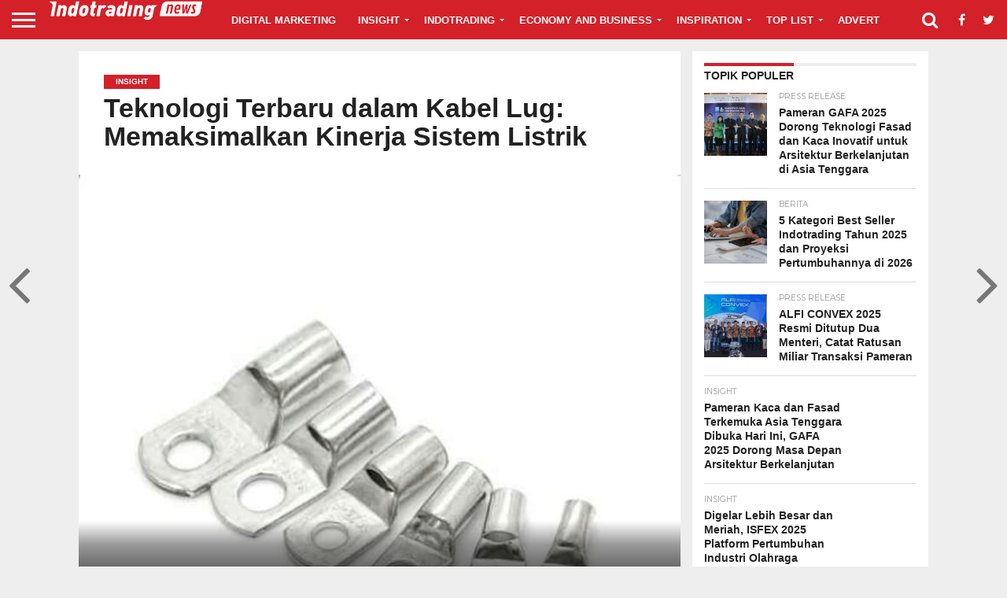

--- FILE ---
content_type: text/html; charset=UTF-8
request_url: https://news.indotrading.com/teknologi-terbaru-dalam-kabel-lug-memaksimalkan-kinerja-sistem-listrik/
body_size: 11048
content:
<!DOCTYPE html><html lang="en-US"><head><meta name="google-site-verification" content="a8La_xTTcG8BBjZwp5qIDjdZylH3eepjedZhtVNl28g" /><meta charset="UTF-8" ><meta name="viewport" id="viewport" content="width=device-width, initial-scale=1.0, maximum-scale=1.0, minimum-scale=1.0, user-scalable=no" /><link rel="shortcut icon" href="https://news.indotrading.com/content/uploads/2019/01/favicon.ico" /><link rel="alternate" type="application/rss+xml" title="RSS 2.0" href="https://news.indotrading.com/feed/" /><link rel="alternate" type="text/xml" title="RSS .92" href="https://news.indotrading.com/feed/rss/" /><link rel="alternate" type="application/atom+xml" title="Atom 0.3" href="https://news.indotrading.com/feed/atom/" /><link rel="pingback" href="https://news.indotrading.com/xmlrpc.php" /><meta property="og:image" content="https://news.indotrading.com/wp-content/uploads/2023/09/kabel-lug-700x600.jpg" /><meta name="twitter:image" content="https://news.indotrading.com/wp-content/uploads/2023/09/kabel-lug-700x600.jpg" /><meta property="og:type" content="article" /><meta property="og:description" content="Sistem listrik adalah tulang punggung modernitas kita. Dari rumah tangga hingga industri, kita bergantung pada pasokan listrik yang andal. Salah satu komponen penting yang sering diabaikan adalah kabel lug. Dalam artikel ini, kita akan menjelajahi teknologi terbaru dalam kabel lug dan bagaimana hal ini dapat memaksimalkan kinerja sistem listrik kita. Apa Itu Kabel Lug? Sebelum [&hellip;]" /><meta name="twitter:card" content="summary"><meta name="twitter:url" content="https://news.indotrading.com/teknologi-terbaru-dalam-kabel-lug-memaksimalkan-kinerja-sistem-listrik/"><meta name="twitter:title" content="Teknologi Terbaru dalam Kabel Lug: Memaksimalkan Kinerja Sistem Listrik"><meta name="twitter:description" content="Sistem listrik adalah tulang punggung modernitas kita. Dari rumah tangga hingga industri, kita bergantung pada pasokan listrik yang andal. Salah satu komponen penting yang sering diabaikan adalah kabel lug. Dalam artikel ini, kita akan menjelajahi teknologi terbaru dalam kabel lug dan bagaimana hal ini dapat memaksimalkan kinerja sistem listrik kita. Apa Itu Kabel Lug? Sebelum [&hellip;]"><meta name='robots' content='index, follow, max-image-preview:large, max-snippet:-1, max-video-preview:-1' /><link media="all" href="https://news.indotrading.com/wp-content/cache/autoptimize/css/autoptimize_2dffe814d1a018410ff2ade4dac0e53b.css" rel="stylesheet"><title>Teknologi Terbaru dalam Kabel Lug - Indotrading News</title><meta name="description" content="Artikel ini membahas perkembangan terbaru dalam teknologi kabel lug, bagaimana kabel lug memengaruhi kinerja sistem listrik, serta manfaatnya" /><link rel="canonical" href="https://news.indotrading.com/teknologi-terbaru-dalam-kabel-lug-memaksimalkan-kinerja-sistem-listrik/" /><meta property="og:locale" content="en_US" /><meta property="og:type" content="article" /><meta property="og:title" content="Teknologi Terbaru dalam Kabel Lug - Indotrading News" /><meta property="og:description" content="Artikel ini membahas perkembangan terbaru dalam teknologi kabel lug, bagaimana kabel lug memengaruhi kinerja sistem listrik, serta manfaatnya" /><meta property="og:url" content="https://news.indotrading.com/teknologi-terbaru-dalam-kabel-lug-memaksimalkan-kinerja-sistem-listrik/" /><meta property="og:site_name" content="Indotrading News" /><meta property="article:publisher" content="https://www.facebook.com/IndoTrading/" /><meta property="article:published_time" content="2023-09-11T07:09:12+00:00" /><meta property="article:modified_time" content="2024-06-28T09:04:18+00:00" /><meta property="og:image" content="https://news.indotrading.com/wp-content/uploads/2023/09/kabel-lug.jpg" /><meta property="og:image:width" content="700" /><meta property="og:image:height" content="700" /><meta property="og:image:type" content="image/jpeg" /><meta name="author" content="admin" /><meta name="twitter:card" content="summary_large_image" /><meta name="twitter:creator" content="@indo_trading" /><meta name="twitter:site" content="@indo_trading" /><meta name="twitter:label1" content="Written by" /><meta name="twitter:data1" content="admin" /><meta name="twitter:label2" content="Est. reading time" /><meta name="twitter:data2" content="4 minutes" /> <script type="application/ld+json" class="yoast-schema-graph">{
	    "@context": "https://schema.org",
	    "@graph": [
	        {
	            "@type": "WebPage",
	            "@id": "https://news.indotrading.com/teknologi-terbaru-dalam-kabel-lug-memaksimalkan-kinerja-sistem-listrik/",
	            "url": "https://news.indotrading.com/teknologi-terbaru-dalam-kabel-lug-memaksimalkan-kinerja-sistem-listrik/",
	            "name": "Teknologi Terbaru dalam Kabel Lug - Indotrading News",
	            "isPartOf": {
	                "@id": "https://news.indotrading.com/#website"
	            },
	            "primaryImageOfPage": {
	                "@id": "https://news.indotrading.com/teknologi-terbaru-dalam-kabel-lug-memaksimalkan-kinerja-sistem-listrik/#primaryimage"
	            },
	            "image": {
	                "@id": "https://news.indotrading.com/teknologi-terbaru-dalam-kabel-lug-memaksimalkan-kinerja-sistem-listrik/#primaryimage"
	            },
	            "thumbnailUrl": "https://news.indotrading.com/wp-content/uploads/2023/09/kabel-lug.jpg",
	            "datePublished": "2023-09-11T07:09:12+00:00",
	            "dateModified": "2024-06-28T09:04:18+00:00",
	            "author": {
	                "@id": "https://news.indotrading.com/#/schema/person/95d1f4b285a0e254aaabc3c3e02d0872"
	            },
	            "description": "Artikel ini membahas perkembangan terbaru dalam teknologi kabel lug, bagaimana kabel lug memengaruhi kinerja sistem listrik, serta manfaatnya",
	            "breadcrumb": {
	                "@id": "https://news.indotrading.com/teknologi-terbaru-dalam-kabel-lug-memaksimalkan-kinerja-sistem-listrik/#breadcrumb"
	            },
	            "inLanguage": "en-US",
	            "potentialAction": [
	                {
	                    "@type": "ReadAction",
	                    "target": [
	                        "https://news.indotrading.com/teknologi-terbaru-dalam-kabel-lug-memaksimalkan-kinerja-sistem-listrik/"
	                    ]
	                }
	            ]
	        },
	        {
	            "@type": "ImageObject",
	            "inLanguage": "en-US",
	            "@id": "https://news.indotrading.com/teknologi-terbaru-dalam-kabel-lug-memaksimalkan-kinerja-sistem-listrik/#primaryimage",
	            "url": "https://news.indotrading.com/wp-content/uploads/2023/09/kabel-lug.jpg",
	            "contentUrl": "https://news.indotrading.com/wp-content/uploads/2023/09/kabel-lug.jpg",
	            "width": 700,
	            "height": 700,
	            "caption": "kabel lug"
	        },
	        {
	            "@type": "BreadcrumbList",
	            "@id": "https://news.indotrading.com/teknologi-terbaru-dalam-kabel-lug-memaksimalkan-kinerja-sistem-listrik/#breadcrumb",
	            "itemListElement": [
	                {
	                    "@type": "ListItem",
	                    "position": 1,
	                    "name": "Beranda",
	                    "item": "https://news.indotrading.com/"
	                },
	                {
	                    "@type": "ListItem",
	                    "position": 2,
	                    "name": "Teknologi Terbaru dalam Kabel Lug: Memaksimalkan Kinerja Sistem Listrik"
	                }
	            ]
	        },
	        {
	            "@type": "WebSite",
	            "@id": "https://news.indotrading.com/#website",
	            "url": "https://news.indotrading.com/",
	            "name": "Indotrading News",
	            "description": "Informasi Bisnis Terbaru dan Inspirasi",
	            "potentialAction": [
	                {
	                    "@type": "SearchAction",
	                    "target": {
	                        "@type": "EntryPoint",
	                        "urlTemplate": "https://news.indotrading.com/?s={search_term_string}"
	                    },
	                    "query-input": {
	                        "@type": "PropertyValueSpecification",
	                        "valueRequired": true,
	                        "valueName": "search_term_string"
	                    }
	                }
	            ],
	            "inLanguage": "en-US"
	        },
	        {
	            "@type": "Person",
	            "@id": "https://news.indotrading.com/#/schema/person/95d1f4b285a0e254aaabc3c3e02d0872",
	            "name": "admin",
	            "image": {
	                "@type": "ImageObject",
	                "inLanguage": "en-US",
	                "@id": "https://news.indotrading.com/#/schema/person/image/",
	                "url": "https://secure.gravatar.com/avatar/3fb13e8b2e35710eb2819c11633d8ca65a72a1ab4434a0972578851b84f0f411?s=96&d=mm&r=g",
	                "contentUrl": "https://secure.gravatar.com/avatar/3fb13e8b2e35710eb2819c11633d8ca65a72a1ab4434a0972578851b84f0f411?s=96&d=mm&r=g",
	                "caption": "admin"
	            }
	        }
	    ]
	}</script> <link rel='dns-prefetch' href='//netdna.bootstrapcdn.com' /><link rel="alternate" type="application/rss+xml" title="Indotrading News &raquo; Teknologi Terbaru dalam Kabel Lug: Memaksimalkan Kinerja Sistem Listrik Comments Feed" href="https://news.indotrading.com/teknologi-terbaru-dalam-kabel-lug-memaksimalkan-kinerja-sistem-listrik/feed/" /><link rel='stylesheet' id='mvp-fontawesome-css' href='//netdna.bootstrapcdn.com/font-awesome/4.7.0/css/font-awesome.css?ver=6.8.2' type='text/css' media='all' /> <!--[if lt IE 10]><link rel='stylesheet' id='mvp-iecss-css' href='https://news.indotrading.com/wp-content/themes/idt/css/iecss.css?ver=6.8.2' type='text/css' media='all' /> <![endif]--> <script type="text/javascript" src="https://news.indotrading.com/wp-includes/js/jquery/jquery.min.js?ver=3.7.1" id="jquery-core-js"></script> <link rel="https://api.w.org/" href="https://news.indotrading.com/wp-json/" /><link rel="alternate" title="JSON" type="application/json" href="https://news.indotrading.com/wp-json/wp/v2/posts/17719" /><link rel="alternate" title="oEmbed (JSON)" type="application/json+oembed" href="https://news.indotrading.com/wp-json/oembed/1.0/embed?url=https%3A%2F%2Fnews.indotrading.com%2Fteknologi-terbaru-dalam-kabel-lug-memaksimalkan-kinerja-sistem-listrik%2F" /><link rel="alternate" title="oEmbed (XML)" type="text/xml+oembed" href="https://news.indotrading.com/wp-json/oembed/1.0/embed?url=https%3A%2F%2Fnews.indotrading.com%2Fteknologi-terbaru-dalam-kabel-lug-memaksimalkan-kinerja-sistem-listrik%2F&#038;format=xml" /></head><body class="wp-singular post-template-default single single-post postid-17719 single-format-standard custom-background wp-theme-idt"><div id="site" class="left relative"><div id="site-wrap" class="left relative"><div id="fly-wrap"><div class="fly-wrap-out"><div class="fly-side-wrap"><ul class="fly-bottom-soc left relative"><li class="fb-soc"> <a href="https://www.facebook.com/indotrading/" target="_blank"> <i class="fa fa-facebook-square fa-2"></i> </a></li><li class="twit-soc"> <a href="https://twitter.com/indo_trading" target="_blank"> <i class="fa fa-twitter fa-2"></i> </a></li><li class="inst-soc"> <a href="https://www.instagram.com/indotrading_official/" target="_blank"> <i class="fa fa-instagram fa-2"></i> </a></li><li class="yt-soc"> <a href="https://www.youtube.com/channel/UCsHwn81g7Ie_jj-IbWjKKGw" target="_blank"> <i class="fa fa-youtube-play fa-2"></i> </a></li><li class="link-soc"> <a href="https://id.linkedin.com/company/indotrading" target="_blank"> <i class="fa fa-linkedin fa-2"></i> </a></li><li class="rss-soc"> <a href="https://news.indotrading.com/feed/rss/" target="_blank"> <i class="fa fa-rss fa-2"></i> </a></li></ul></div><div class="fly-wrap-in"><div id="fly-menu-wrap"><nav class="fly-nav-menu left relative"><div class="menu-new-main-menu-container"><ul id="menu-new-main-menu" class="menu"><li id="menu-item-6970" class="menu-item menu-item-type-taxonomy menu-item-object-category menu-item-6970"><a href="https://news.indotrading.com/digital-marketing/">Digital Marketing</a></li><li id="menu-item-8466" class="menu-item menu-item-type-taxonomy menu-item-object-category current-post-ancestor current-menu-parent current-post-parent menu-item-has-children menu-item-8466"><a href="https://news.indotrading.com/insight/">Insight</a><ul class="sub-menu"><li id="menu-item-19299" class="menu-item menu-item-type-taxonomy menu-item-object-category menu-item-19299"><a href="https://news.indotrading.com/insight/bahan-tambang-dan-kimia/">Bahan Tambang &amp; Kimia</a></li><li id="menu-item-19300" class="menu-item menu-item-type-taxonomy menu-item-object-category menu-item-19300"><a href="https://news.indotrading.com/insight/gadget-dan-elektronik/">Gadget &amp; Elektronik</a></li><li id="menu-item-19301" class="menu-item menu-item-type-taxonomy menu-item-object-category menu-item-19301"><a href="https://news.indotrading.com/insight/home-dan-living/">Home &amp; Living</a></li><li id="menu-item-19302" class="menu-item menu-item-type-taxonomy menu-item-object-category menu-item-19302"><a href="https://news.indotrading.com/insight/konstruksi-dan-properti/">Konstruksi &amp; Properti</a></li><li id="menu-item-19303" class="menu-item menu-item-type-taxonomy menu-item-object-category menu-item-19303"><a href="https://news.indotrading.com/insight/mesin-dan-alat-industri/">Mesin &amp; Alat Industri</a></li><li id="menu-item-19304" class="menu-item menu-item-type-taxonomy menu-item-object-category menu-item-19304"><a href="https://news.indotrading.com/insight/otomotif/">Otomotif</a></li></ul></li><li id="menu-item-8401" class="menu-item menu-item-type-taxonomy menu-item-object-category menu-item-has-children menu-item-8401"><a href="https://news.indotrading.com/indotrading/">Indotrading</a><ul class="sub-menu"><li id="menu-item-8402" class="menu-item menu-item-type-taxonomy menu-item-object-category menu-item-8402"><a href="https://news.indotrading.com/indotrading/event/press-release/">Press Release</a></li><li id="menu-item-6971" class="menu-item menu-item-type-taxonomy menu-item-object-category menu-item-6971"><a href="https://news.indotrading.com/indotrading/event/">Events</a></li><li id="menu-item-6368" class="menu-item menu-item-type-taxonomy menu-item-object-category menu-item-6368"><a href="https://news.indotrading.com/indotrading/testimoni/">Testimoni Member</a></li></ul></li><li id="menu-item-6978" class="menu-item menu-item-type-taxonomy menu-item-object-category menu-item-has-children menu-item-6978"><a href="https://news.indotrading.com/economy-and-business/">Economy and Business</a><ul class="sub-menu"><li id="menu-item-6973" class="menu-item menu-item-type-taxonomy menu-item-object-category menu-item-6973"><a href="https://news.indotrading.com/economy-and-business/business-tips/">Tips Bisnis</a></li><li id="menu-item-6974" class="menu-item menu-item-type-taxonomy menu-item-object-category menu-item-6974"><a href="https://news.indotrading.com/economy-and-business/berita/">Berita</a></li></ul></li><li id="menu-item-8464" class="menu-item menu-item-type-taxonomy menu-item-object-category menu-item-has-children menu-item-8464"><a href="https://news.indotrading.com/inspiration/">Inspiration</a><ul class="sub-menu"><li id="menu-item-8465" class="menu-item menu-item-type-taxonomy menu-item-object-category menu-item-8465"><a href="https://news.indotrading.com/inspiration/cerita-bisnis/">Cerita Bisnis</a></li><li id="menu-item-6696" class="menu-item menu-item-type-taxonomy menu-item-object-category menu-item-6696"><a href="https://news.indotrading.com/inspiration/sosok-inspiratif/">Sosok Inspiratif</a></li></ul></li><li id="menu-item-19308" class="menu-item menu-item-type-taxonomy menu-item-object-category menu-item-has-children menu-item-19308"><a href="https://news.indotrading.com/top-list/">Top List</a><ul class="sub-menu"><li id="menu-item-19309" class="menu-item menu-item-type-taxonomy menu-item-object-category menu-item-19309"><a href="https://news.indotrading.com/top-list/lifestyle/">Lifestyle</a></li><li id="menu-item-19310" class="menu-item menu-item-type-taxonomy menu-item-object-category menu-item-19310"><a href="https://news.indotrading.com/top-list/pengembangan-diri/">Pengembangan Diri</a></li></ul></li><li id="menu-item-19289" class="menu-item menu-item-type-taxonomy menu-item-object-category menu-item-19289"><a href="https://news.indotrading.com/advert/">Advert</a></li></ul></div></nav></div></div></div></div><div id="head-main-wrap" class="left relative"><div id="head-main-top" class="left relative"></div><div id="main-nav-wrap"><div class="nav-out"><div class="nav-in"><div id="main-nav-cont" class="left" itemscope itemtype="http://schema.org/Organization"><div class="nav-logo-out"><div class="nav-left-wrap left relative"><div class="fly-but-wrap left relative"> <span></span> <span></span> <span></span> <span></span></div><div class="nav-logo left"> <a itemprop="url" href="https://news.indotrading.com/"><noscript><img itemprop="logo" src="https://news.indotrading.com/content/uploads/2019/01/logo-new-idt.png" alt="Indotrading News" data-rjs="2" /></noscript><img class="lazyload" itemprop="logo" src='data:image/svg+xml,%3Csvg%20xmlns=%22http://www.w3.org/2000/svg%22%20viewBox=%220%200%20210%20140%22%3E%3C/svg%3E' data-src="https://news.indotrading.com/content/uploads/2019/01/logo-new-idt.png" alt="Indotrading News" data-rjs="2" /></a><h2 class="mvp-logo-title">Indotrading News</h2></div></div><div class="nav-logo-in"><div class="nav-menu-out"><div class="nav-menu-in"><nav class="main-menu-wrap left"><div class="menu-new-main-menu-container"><ul id="menu-new-main-menu-1" class="menu"><li class="menu-item menu-item-type-taxonomy menu-item-object-category menu-item-6970"><a href="https://news.indotrading.com/digital-marketing/">Digital Marketing</a></li><li class="menu-item menu-item-type-taxonomy menu-item-object-category current-post-ancestor current-menu-parent current-post-parent menu-item-has-children menu-item-8466"><a href="https://news.indotrading.com/insight/">Insight</a><ul class="sub-menu"><li class="menu-item menu-item-type-taxonomy menu-item-object-category menu-item-19299"><a href="https://news.indotrading.com/insight/bahan-tambang-dan-kimia/">Bahan Tambang &amp; Kimia</a></li><li class="menu-item menu-item-type-taxonomy menu-item-object-category menu-item-19300"><a href="https://news.indotrading.com/insight/gadget-dan-elektronik/">Gadget &amp; Elektronik</a></li><li class="menu-item menu-item-type-taxonomy menu-item-object-category menu-item-19301"><a href="https://news.indotrading.com/insight/home-dan-living/">Home &amp; Living</a></li><li class="menu-item menu-item-type-taxonomy menu-item-object-category menu-item-19302"><a href="https://news.indotrading.com/insight/konstruksi-dan-properti/">Konstruksi &amp; Properti</a></li><li class="menu-item menu-item-type-taxonomy menu-item-object-category menu-item-19303"><a href="https://news.indotrading.com/insight/mesin-dan-alat-industri/">Mesin &amp; Alat Industri</a></li><li class="menu-item menu-item-type-taxonomy menu-item-object-category menu-item-19304"><a href="https://news.indotrading.com/insight/otomotif/">Otomotif</a></li></ul></li><li class="menu-item menu-item-type-taxonomy menu-item-object-category menu-item-has-children menu-item-8401"><a href="https://news.indotrading.com/indotrading/">Indotrading</a><ul class="sub-menu"><li class="menu-item menu-item-type-taxonomy menu-item-object-category menu-item-8402"><a href="https://news.indotrading.com/indotrading/event/press-release/">Press Release</a></li><li class="menu-item menu-item-type-taxonomy menu-item-object-category menu-item-6971"><a href="https://news.indotrading.com/indotrading/event/">Events</a></li><li class="menu-item menu-item-type-taxonomy menu-item-object-category menu-item-6368"><a href="https://news.indotrading.com/indotrading/testimoni/">Testimoni Member</a></li></ul></li><li class="menu-item menu-item-type-taxonomy menu-item-object-category menu-item-has-children menu-item-6978"><a href="https://news.indotrading.com/economy-and-business/">Economy and Business</a><ul class="sub-menu"><li class="menu-item menu-item-type-taxonomy menu-item-object-category menu-item-6973"><a href="https://news.indotrading.com/economy-and-business/business-tips/">Tips Bisnis</a></li><li class="menu-item menu-item-type-taxonomy menu-item-object-category menu-item-6974"><a href="https://news.indotrading.com/economy-and-business/berita/">Berita</a></li></ul></li><li class="menu-item menu-item-type-taxonomy menu-item-object-category menu-item-has-children menu-item-8464"><a href="https://news.indotrading.com/inspiration/">Inspiration</a><ul class="sub-menu"><li class="menu-item menu-item-type-taxonomy menu-item-object-category menu-item-8465"><a href="https://news.indotrading.com/inspiration/cerita-bisnis/">Cerita Bisnis</a></li><li class="menu-item menu-item-type-taxonomy menu-item-object-category menu-item-6696"><a href="https://news.indotrading.com/inspiration/sosok-inspiratif/">Sosok Inspiratif</a></li></ul></li><li class="menu-item menu-item-type-taxonomy menu-item-object-category menu-item-has-children menu-item-19308"><a href="https://news.indotrading.com/top-list/">Top List</a><ul class="sub-menu"><li class="menu-item menu-item-type-taxonomy menu-item-object-category menu-item-19309"><a href="https://news.indotrading.com/top-list/lifestyle/">Lifestyle</a></li><li class="menu-item menu-item-type-taxonomy menu-item-object-category menu-item-19310"><a href="https://news.indotrading.com/top-list/pengembangan-diri/">Pengembangan Diri</a></li></ul></li><li class="menu-item menu-item-type-taxonomy menu-item-object-category menu-item-19289"><a href="https://news.indotrading.com/advert/">Advert</a></li></ul></div></nav></div><div class="nav-right-wrap relative"><div class="nav-search-wrap left relative"> <span class="nav-search-but left"><i class="fa fa-search fa-2"></i></span><div class="search-fly-wrap"><form method="get" id="searchform" action="https://news.indotrading.com/"> <input type="text" name="s" id="s" value="Type search term and press enter" onfocus='if (this.value == "Type search term and press enter") { this.value = ""; }' onblur='if (this.value == "") { this.value = "Type search term and press enter"; }' /> <input type="hidden" id="searchsubmit" value="Search" /></form></div></div> <a href="https://www.facebook.com/indotrading/" target="_blank"> <span class="nav-soc-but"><i class="fa fa-facebook fa-2"></i></span> </a> <a href="https://twitter.com/indo_trading" target="_blank"> <span class="nav-soc-but"><i class="fa fa-twitter fa-2"></i></span> </a></div></div></div></div></div></div></div></div></div><div id="body-main-wrap" class="left relative" itemscope itemtype="http://schema.org/NewsArticle"><meta itemscope itemprop="mainEntityOfPage"  itemType="https://schema.org/WebPage" itemid="https://news.indotrading.com/teknologi-terbaru-dalam-kabel-lug-memaksimalkan-kinerja-sistem-listrik/"/><div class="body-main-out relative"><div class="body-main-in"><div id="body-main-cont" class="left relative"><div id="post-main-wrap" class="left relative"><div class="post-wrap-out1"><div class="post-wrap-in1"><div id="post-left-col" class="relative"><article id="post-area" class="post-17719 post type-post status-publish format-standard has-post-thumbnail hentry category-insight tag-jual-kabel-lug tag-kabel-lug"><header id="post-header"> <a class="post-cat-link" href="https://news.indotrading.com/insight/"><span class="post-head-cat">Insight</span></a><h1 class="post-title entry-title left" itemprop="headline">Teknologi Terbaru dalam Kabel Lug: Memaksimalkan Kinerja Sistem Listrik</h1></header><div id="post-feat-img" class="left relative" itemprop="image" itemscope itemtype="https://schema.org/ImageObject"> <img width="700" height="700" src="https://news.indotrading.com/wp-content/uploads/2023/09/kabel-lug.jpg" class="attachment- size- wp-post-image" alt="kabel lug" decoding="async" fetchpriority="high" srcset="https://news.indotrading.com/wp-content/uploads/2023/09/kabel-lug.jpg 700w, https://news.indotrading.com/wp-content/uploads/2023/09/kabel-lug-300x300.jpg 300w, https://news.indotrading.com/wp-content/uploads/2023/09/kabel-lug-150x150.jpg 150w, https://news.indotrading.com/wp-content/uploads/2023/09/kabel-lug-80x80.jpg 80w" sizes="(max-width: 700px) 100vw, 700px" /><meta itemprop="url" content="https://news.indotrading.com/wp-content/uploads/2023/09/kabel-lug.jpg"><meta itemprop="width" content="700"><meta itemprop="height" content="700"><div class="post-feat-text"></div></div><div id="content-area" itemprop="articleBody" class="post-17719 post type-post status-publish format-standard has-post-thumbnail hentry category-insight tag-jual-kabel-lug tag-kabel-lug"><div class="post-cont-out"><div class="post-cont-in"><div id="content-main" class="left relative"><section class="social-sharing-top"> <a href="#" onclick="window.open('http://www.facebook.com/sharer.php?u=https://news.indotrading.com/teknologi-terbaru-dalam-kabel-lug-memaksimalkan-kinerja-sistem-listrik/&amp;t=Teknologi Terbaru dalam Kabel Lug: Memaksimalkan Kinerja Sistem Listrik', 'facebookShare', 'width=626,height=436'); return false;" title="Share on Facebook"><div class="facebook-share"><span class="fb-but1"><i class="fa fa-facebook fa-2"></i></span><span class="social-text">Share</span></div></a> <a href="#" onclick="window.open('http://twitter.com/share?text=Teknologi Terbaru dalam Kabel Lug: Memaksimalkan Kinerja Sistem Listrik -&amp;url=https://news.indotrading.com/teknologi-terbaru-dalam-kabel-lug-memaksimalkan-kinerja-sistem-listrik/', 'twitterShare', 'width=626,height=436'); return false;" title="Tweet This Post"><div class="twitter-share"><span class="twitter-but1"><i class="fa fa-twitter fa-2"></i></span><span class="social-text">Tweet</span></div></a> <a href="whatsapp://send?text=Teknologi Terbaru dalam Kabel Lug: Memaksimalkan Kinerja Sistem Listrik https://news.indotrading.com/teknologi-terbaru-dalam-kabel-lug-memaksimalkan-kinerja-sistem-listrik/"><div class="whatsapp-share"><span class="whatsapp-but1"><i class="fa fa-whatsapp fa-2"></i></span><span class="social-text">Share</span></div></a> <a href="#" onclick="window.open('http://pinterest.com/pin/create/button/?url=https://news.indotrading.com/teknologi-terbaru-dalam-kabel-lug-memaksimalkan-kinerja-sistem-listrik/&amp;media=https://news.indotrading.com/wp-content/uploads/2023/09/kabel-lug-700x600.jpg&amp;description=Teknologi Terbaru dalam Kabel Lug: Memaksimalkan Kinerja Sistem Listrik', 'pinterestShare', 'width=750,height=350'); return false;" title="Pin This Post"><div class="pinterest-share"><span class="pinterest-but1"><i class="fa fa-pinterest-p fa-2"></i></span><span class="social-text">Share</span></div></a> <a href="mailto:?subject=Teknologi Terbaru dalam Kabel Lug: Memaksimalkan Kinerja Sistem Listrik&amp;BODY=I found this article interesting and thought of sharing it with you. Check it out: https://news.indotrading.com/teknologi-terbaru-dalam-kabel-lug-memaksimalkan-kinerja-sistem-listrik/"><div class="email-share"><span class="email-but"><i class="fa fa-envelope fa-2"></i></span><span class="social-text">Email</span></div></a> <a href="https://news.indotrading.com/teknologi-terbaru-dalam-kabel-lug-memaksimalkan-kinerja-sistem-listrik/#respond"><div class="social-comments comment-click-17719"><i class="fa fa-commenting fa-2"></i><span class="social-text-com">Comments</span></div></a></section><p>Sistem listrik adalah tulang punggung modernitas kita. Dari rumah tangga hingga industri, kita bergantung pada pasokan listrik yang andal. Salah satu komponen penting yang sering diabaikan adalah kabel lug. Dalam artikel ini, kita akan menjelajahi teknologi terbaru dalam kabel lug dan bagaimana hal ini dapat memaksimalkan kinerja sistem listrik kita.</p><figure class="wp-block-image size-full"><a href="https://news.indotrading.com/wp-content/uploads/2023/09/jual-kabel-lug.jpg"><noscript><img decoding="async" width="1000" height="300" src="https://news.indotrading.com/wp-content/uploads/2023/09/jual-kabel-lug.jpg" alt="jual kabel lug" class="wp-image-17720" srcset="https://news.indotrading.com/wp-content/uploads/2023/09/jual-kabel-lug.jpg 1000w, https://news.indotrading.com/wp-content/uploads/2023/09/jual-kabel-lug-300x90.jpg 300w, https://news.indotrading.com/wp-content/uploads/2023/09/jual-kabel-lug-768x230.jpg 768w" sizes="(max-width: 1000px) 100vw, 1000px" /></noscript><img decoding="async" width="1000" height="300" src='data:image/svg+xml,%3Csvg%20xmlns=%22http://www.w3.org/2000/svg%22%20viewBox=%220%200%201000%20300%22%3E%3C/svg%3E' data-src="https://news.indotrading.com/wp-content/uploads/2023/09/jual-kabel-lug.jpg" alt="jual kabel lug" class="lazyload wp-image-17720" data-srcset="https://news.indotrading.com/wp-content/uploads/2023/09/jual-kabel-lug.jpg 1000w, https://news.indotrading.com/wp-content/uploads/2023/09/jual-kabel-lug-300x90.jpg 300w, https://news.indotrading.com/wp-content/uploads/2023/09/jual-kabel-lug-768x230.jpg 768w" data-sizes="(max-width: 1000px) 100vw, 1000px" /></a></figure><h2 class="wp-block-heading">Apa Itu Kabel Lug?</h2><p>Sebelum kita membahas teknologi terbaru, mari kita pahami apa itu kabel lug. Kabel lug adalah terminal logam yang digunakan untuk menghubungkan kabel atau konduktor listrik dengan peralatan atau komponen lain dalam sistem listrik. Ini adalah titik di mana aliran listrik mengalir dari kabel ke peralatan atau sebaliknya. Oleh karena itu, kualitas koneksi yang dibuat oleh kabel lug sangat penting.</p><p><strong>Baca Juga: <a href="https://news.indotrading.com/tips-agar-kabel-listrik-tetap-awet/">Sering Gonta-ganti Kabel? Ini 4 Tips agar Kabel Listrik Tetap Awet!</a></strong></p><h2 class="wp-block-heading">Peran Utama Kabel Lug</h2><p>Kabel lug memiliki peran utama sebagai penghubung antara kabel atau konduktor dengan peralatan atau komponen lain. Koneksi yang baik sangat penting karena koneksi yang buruk dapat menyebabkan resistansi tinggi, panas berlebih, dan bahkan kerusakan pada peralatan atau sistem listrik secara keseluruhan.</p><h2 class="wp-block-heading">Perkembangan Terbaru dalam Kabel Lug</h2><p>Dalam beberapa tahun terakhir, kabel lug telah mengalami perkembangan signifikan. Beberapa teknologi terbaru yang digunakan dalam kabel lug meliputi:</p><h3 class="wp-block-heading">1. Material Lebih Berkualitas</h3><p>Salah satu perkembangan terbesar adalah penggunaan material yang lebih berkualitas dalam pembuatan kabel lug. Beberapa material yang digunakan termasuk tembaga murni dan paduan tembaga dengan konduktivitas yang sangat baik. Hal ini membantu mengurangi resistansi dan panas yang dihasilkan oleh kabel lug, meningkatkan efisiensi.</p><h3 class="wp-block-heading">2. Desain Ergonomis</h3><p>Kabel lug modern seringkali dilengkapi dengan desain ergonomis yang memudahkan pemasangan. Desain ini memungkinkan kabel lug untuk dengan mudah dipasang dan dilepaskan, mengurangi waktu dan tenaga yang diperlukan untuk mengganti atau memperbaiki kabel lug.</p><h3 class="wp-block-heading">3. Tingkat Kepatuhan yang Lebih Tinggi</h3><p>Kabel lug harus mematuhi standar keselamatan dan kinerja tertentu. Teknologi terbaru dalam kabel lug mencakup tingkat kepatuhan yang lebih tinggi terhadap standar ini, sehingga mengurangi risiko kegagalan koneksi listrik.</p><h3 class="wp-block-heading">4. Anti-Korosi</h3><p>Korosi adalah musuh utama kabel lug karena dapat mengurangi kualitas koneksi listrik. Kabel lug terbaru sering dilengkapi dengan lapisan anti-korosi yang tahan terhadap lingkungan yang keras.</p><h3 class="wp-block-heading">5. Kemampuan Penyambungan</h3><p>Beberapa kabel lug terbaru juga memiliki kemampuan penyambungan yang lebih baik, memungkinkan Anda untuk menghubungkan beberapa kabel atau konduktor dalam satu titik, mengurangi kompleksitas kabel dan meningkatkan keandalan.</p><h2 class="wp-block-heading">Manfaat Teknologi Terbaru dalam Kabel Lug</h2><p>Penggunaan teknologi terbaru dalam kabel lug membawa sejumlah manfaat signifikan dalam sistem listrik kita:</p><h3 class="wp-block-heading">1. Efisiensi Lebih Tinggi</h3><p>Kabel lug yang lebih baik dalam menghantarkan listrik berarti bahwa lebih sedikit energi yang terbuang dalam bentuk panas. Ini dapat mengurangi biaya operasional dan meningkatkan efisiensi sistem listrik.</p><h3 class="wp-block-heading">2. Keandalan yang Lebih Tinggi</h3><p>Kabel lug yang baik dapat mengurangi risiko gangguan listrik karena koneksi yang buruk. Keandalan yang lebih tinggi berarti sistem listrik lebih stabil.</p><h3 class="wp-block-heading">3. Pemeliharaan yang Lebih Mudah</h3><p>Desain ergonomis dan kemampuan penyambungan yang lebih baik membuat pemeliharaan sistem listrik menjadi lebih mudah. Anda dapat dengan cepat mengganti atau memperbaiki kabel lug tanpa mengganggu operasi keseluruhan.</p><h3 class="wp-block-heading">4. Kepatuhan Terhadap Standar</h3><p>Kabel lug yang mematuhi standar keselamatan dan kinerja memastikan bahwa sistem listrik Anda aman dan sesuai dengan peraturan.</p><h2 class="wp-block-heading">Aplikasi Teknologi Terbaru dalam Kabel Lug</h2><p>Teknologi terbaru dalam kabel lug memiliki berbagai aplikasi dalam berbagai industri. Beberapa contohnya termasuk:</p><h3 class="wp-block-heading">1. Industri Manufaktur</h3><p>Dalam lingkungan manufaktur yang padat, kualitas koneksi listrik sangat penting untuk menjaga produksi yang tidak terganggu.</p><h3 class="wp-block-heading">2. Kendaraan Listrik</h3><p>Kendaraan listrik mengandalkan kabel lug yang kuat dan efisien untuk mengantarkan daya dari baterai ke motor listrik.</p><h3 class="wp-block-heading">3. Pertambangan</h3><p>Pertambangan adalah lingkungan yang keras, di mana koneksi listrik yang handal diperlukan untuk mengoperasikan peralatan berat.</p><h3 class="wp-block-heading">4. Energi Terbarukan</h3><p>Dalam sistem energi terbarukan seperti panel surya dan turbin angin, kabel lug berkualitas tinggi membantu memaksimalkan energi yang dihasilkan.</p><p><strong>Baca Juga: <a href="https://news.indotrading.com/fungsi-kategori-dan-jenis-jenis-kabel-utp-yang-perlu-and-ketahui/">Inilah Jenis-jenis Kabel UTP yang Paling Populer di Dunia IT</a></strong></p><h2 class="wp-block-heading">Kesimpulan</h2><p>Kabel lug mungkin terlihat sederhana, tetapi peran mereka dalam sistem listrik sangat penting. Dengan penggunaan teknologi terbaru dalam kabel lug, kita dapat memaksimalkan kinerja sistem listrik kita, meningkatkan efisiensi, keandalan, dan keamanan. Seiring dengan perkembangan teknologi, kita dapat yakin bahwa koneksi listrik kita akan tetap kuat dan andal untuk masa depan. Semua ini adalah langkah penting dalam menjaga aliran listrik yang andal di era modern.</p><p>Demikian pembahasan terkait apa itu kabel lug dan teknologi terbarunya, apakah Anda sedang mencari yang <a href="https://www.indotrading.com/jual-kabel-lug">jual kabel lug</a>? Jika iya, Tim <a href="https://www.indotrading.com/">Indotrading</a> akan membantu Anda menemukan <a href="https://www.indotrading.com/jual-kabel-lug">supplier kabel lug</a> yang terpercaya! Jangan tunggu lama, segera <a href="https://www.indotrading.com/contact-us.aspx">hubungi kami</a> untuk terhubung dengan tim kami!</p><p>Atau apakah Anda sedang memiliki suatu permasalahan terhadap bisnis yang sedang di jalankan? growth bisnis Anda stag? Jika iya, Anda dapat menggunakan bantuan dari <a href="https://digitalagency.indotrading.com/jasa-seo-jakarta/">Jasa SEO Jakarta</a> seperti <a href="https://digitalagency.indotrading.com/">Digital Agency Indotrading</a> yang dapat membantu untuk menyelesaikan permasalahan Anda.</p><div class="mvp-org-wrap" itemprop="publisher" itemscope itemtype="https://schema.org/Organization"><div class="mvp-org-logo" itemprop="logo" itemscope itemtype="https://schema.org/ImageObject"> <noscript><img src="https://news.indotrading.com/content/uploads/2019/01/logo-new-idt.png"/></noscript><img class="lazyload" src='data:image/svg+xml,%3Csvg%20xmlns=%22http://www.w3.org/2000/svg%22%20viewBox=%220%200%20210%20140%22%3E%3C/svg%3E' data-src="https://news.indotrading.com/content/uploads/2019/01/logo-new-idt.png"/><meta itemprop="url" content="https://news.indotrading.com/content/uploads/2019/01/logo-new-idt.png"></div><meta itemprop="name" content="Indotrading News"></div><div class="posts-nav-link"></div><div class="post-tags"> <span class="post-tags-header">Related Items:</span><span itemprop="keywords"></span></div><div class="social-sharing-bot"> <a href="#" onclick="window.open('http://www.facebook.com/sharer.php?u=https://news.indotrading.com/teknologi-terbaru-dalam-kabel-lug-memaksimalkan-kinerja-sistem-listrik/&amp;t=Teknologi Terbaru dalam Kabel Lug: Memaksimalkan Kinerja Sistem Listrik', 'facebookShare', 'width=626,height=436'); return false;" title="Share on Facebook"><div class="facebook-share"><span class="fb-but1"><i class="fa fa-facebook fa-2"></i></span><span class="social-text">Share</span></div></a> <a href="#" onclick="window.open('http://twitter.com/share?text=Teknologi Terbaru dalam Kabel Lug: Memaksimalkan Kinerja Sistem Listrik -&amp;url=https://news.indotrading.com/teknologi-terbaru-dalam-kabel-lug-memaksimalkan-kinerja-sistem-listrik/', 'twitterShare', 'width=626,height=436'); return false;" title="Tweet This Post"><div class="twitter-share"><span class="twitter-but1"><i class="fa fa-twitter fa-2"></i></span><span class="social-text">Tweet</span></div></a> <a href="whatsapp://send?text=Teknologi Terbaru dalam Kabel Lug: Memaksimalkan Kinerja Sistem Listrik https://news.indotrading.com/teknologi-terbaru-dalam-kabel-lug-memaksimalkan-kinerja-sistem-listrik/"><div class="whatsapp-share"><span class="whatsapp-but1"><i class="fa fa-whatsapp fa-2"></i></span><span class="social-text">Share</span></div></a> <a href="#" onclick="window.open('http://pinterest.com/pin/create/button/?url=https://news.indotrading.com/teknologi-terbaru-dalam-kabel-lug-memaksimalkan-kinerja-sistem-listrik/&amp;media=https://news.indotrading.com/wp-content/uploads/2023/09/kabel-lug-700x600.jpg&amp;description=Teknologi Terbaru dalam Kabel Lug: Memaksimalkan Kinerja Sistem Listrik', 'pinterestShare', 'width=750,height=350'); return false;" title="Pin This Post"><div class="pinterest-share"><span class="pinterest-but1"><i class="fa fa-pinterest-p fa-2"></i></span><span class="social-text">Share</span></div></a> <a href="mailto:?subject=Teknologi Terbaru dalam Kabel Lug: Memaksimalkan Kinerja Sistem Listrik&amp;BODY=I found this article interesting and thought of sharing it with you. Check it out: https://news.indotrading.com/teknologi-terbaru-dalam-kabel-lug-memaksimalkan-kinerja-sistem-listrik/"><div class="email-share"><span class="email-but"><i class="fa fa-envelope fa-2"></i></span><span class="social-text">Email</span></div></a></div><div id="article-ad"> <script async src="https://pagead2.googlesyndication.com/pagead/js/adsbygoogle.js"></script>  <ins class="adsbygoogle"
 style="display:block"
 data-ad-client="ca-pub-7682750860349041"
 data-ad-slot="9709051055"
 data-ad-format="auto"
 data-full-width-responsive="true"></ins> <script>(adsbygoogle = window.adsbygoogle || []).push({});</script> </div></div></div></div></div></article></div></div><div id="post-right-col" class="relative"><div id="sidebar-wrap" class="left relative theiaStickySidebar"><div id="mvp_pop_widget-7" class="side-widget mvp_pop_widget"><h4 class="post-header"><span class="post-header">Topik Populer</span></h4><div class="blog-widget-wrap left relative"><ul class="blog-widget-list left relative"><li> <a href="https://news.indotrading.com/pameran-gafa-2025-dorong-teknologi-fasad-dan-kaca-inovatif-untuk-arsitektur-berkelanjutan-di-asia-tenggara/" rel="bookmark"><div class="blog-widget-img left relative"> <noscript><img width="300" height="180" src="https://news.indotrading.com/wp-content/uploads/2025/10/IMG_9657-1-300x180.jpg" class="widget-img-main wp-post-image" alt="" decoding="async" srcset="https://news.indotrading.com/wp-content/uploads/2025/10/IMG_9657-1-300x180.jpg 300w, https://news.indotrading.com/wp-content/uploads/2025/10/IMG_9657-1-1000x600.jpg 1000w, https://news.indotrading.com/wp-content/uploads/2025/10/IMG_9657-1-450x270.jpg 450w" sizes="(max-width: 300px) 100vw, 300px" /></noscript><img width="300" height="180" src='data:image/svg+xml,%3Csvg%20xmlns=%22http://www.w3.org/2000/svg%22%20viewBox=%220%200%20300%20180%22%3E%3C/svg%3E' data-src="https://news.indotrading.com/wp-content/uploads/2025/10/IMG_9657-1-300x180.jpg" class="lazyload widget-img-main wp-post-image" alt="" decoding="async" data-srcset="https://news.indotrading.com/wp-content/uploads/2025/10/IMG_9657-1-300x180.jpg 300w, https://news.indotrading.com/wp-content/uploads/2025/10/IMG_9657-1-1000x600.jpg 1000w, https://news.indotrading.com/wp-content/uploads/2025/10/IMG_9657-1-450x270.jpg 450w" data-sizes="(max-width: 300px) 100vw, 300px" /> <noscript><img width="80" height="80" src="https://news.indotrading.com/wp-content/uploads/2025/10/IMG_9657-1-80x80.jpg" class="widget-img-side wp-post-image" alt="" decoding="async" srcset="https://news.indotrading.com/wp-content/uploads/2025/10/IMG_9657-1-80x80.jpg 80w, https://news.indotrading.com/wp-content/uploads/2025/10/IMG_9657-1-150x150.jpg 150w" sizes="(max-width: 80px) 100vw, 80px" /></noscript><img width="80" height="80" src='data:image/svg+xml,%3Csvg%20xmlns=%22http://www.w3.org/2000/svg%22%20viewBox=%220%200%2080%2080%22%3E%3C/svg%3E' data-src="https://news.indotrading.com/wp-content/uploads/2025/10/IMG_9657-1-80x80.jpg" class="lazyload widget-img-side wp-post-image" alt="" decoding="async" data-srcset="https://news.indotrading.com/wp-content/uploads/2025/10/IMG_9657-1-80x80.jpg 80w, https://news.indotrading.com/wp-content/uploads/2025/10/IMG_9657-1-150x150.jpg 150w" data-sizes="(max-width: 80px) 100vw, 80px" /><div class="feat-info-wrap"><div class="feat-info-views"> <i class="fa fa-eye fa-2"></i> <span class="feat-info-text">156</span></div></div></div><div class="blog-widget-text left relative"> <span class="side-list-cat">Press Release</span><h2>Pameran GAFA 2025 Dorong Teknologi Fasad dan Kaca Inovatif untuk Arsitektur Berkelanjutan di Asia Tenggara</h2><p>Messe Munchen International (MMI) Asia &#8211; penyelenggara pameran dan konferensi terkemuka di Asia siap...</p></div> </a></li><li> <a href="https://news.indotrading.com/kategori-best-seller-indotrading-proyeksi-pertumbuhannya/" rel="bookmark"><div class="blog-widget-img left relative"> <noscript><img width="300" height="180" src="https://news.indotrading.com/wp-content/uploads/2025/12/2150152250-300x180.jpg" class="widget-img-main wp-post-image" alt="" decoding="async" srcset="https://news.indotrading.com/wp-content/uploads/2025/12/2150152250-300x180.jpg 300w, https://news.indotrading.com/wp-content/uploads/2025/12/2150152250-1000x600.jpg 1000w, https://news.indotrading.com/wp-content/uploads/2025/12/2150152250-450x270.jpg 450w" sizes="(max-width: 300px) 100vw, 300px" /></noscript><img width="300" height="180" src='data:image/svg+xml,%3Csvg%20xmlns=%22http://www.w3.org/2000/svg%22%20viewBox=%220%200%20300%20180%22%3E%3C/svg%3E' data-src="https://news.indotrading.com/wp-content/uploads/2025/12/2150152250-300x180.jpg" class="lazyload widget-img-main wp-post-image" alt="" decoding="async" data-srcset="https://news.indotrading.com/wp-content/uploads/2025/12/2150152250-300x180.jpg 300w, https://news.indotrading.com/wp-content/uploads/2025/12/2150152250-1000x600.jpg 1000w, https://news.indotrading.com/wp-content/uploads/2025/12/2150152250-450x270.jpg 450w" data-sizes="(max-width: 300px) 100vw, 300px" /> <noscript><img width="80" height="80" src="https://news.indotrading.com/wp-content/uploads/2025/12/2150152250-80x80.jpg" class="widget-img-side wp-post-image" alt="" decoding="async" srcset="https://news.indotrading.com/wp-content/uploads/2025/12/2150152250-80x80.jpg 80w, https://news.indotrading.com/wp-content/uploads/2025/12/2150152250-150x150.jpg 150w" sizes="(max-width: 80px) 100vw, 80px" /></noscript><img width="80" height="80" src='data:image/svg+xml,%3Csvg%20xmlns=%22http://www.w3.org/2000/svg%22%20viewBox=%220%200%2080%2080%22%3E%3C/svg%3E' data-src="https://news.indotrading.com/wp-content/uploads/2025/12/2150152250-80x80.jpg" class="lazyload widget-img-side wp-post-image" alt="" decoding="async" data-srcset="https://news.indotrading.com/wp-content/uploads/2025/12/2150152250-80x80.jpg 80w, https://news.indotrading.com/wp-content/uploads/2025/12/2150152250-150x150.jpg 150w" data-sizes="(max-width: 80px) 100vw, 80px" /><div class="feat-info-wrap"><div class="feat-info-views"> <i class="fa fa-eye fa-2"></i> <span class="feat-info-text">143</span></div></div></div><div class="blog-widget-text left relative"> <span class="side-list-cat">Berita</span><h2>5 Kategori Best Seller Indotrading Tahun 2025 dan Proyeksi Pertumbuhannya di 2026</h2><p>Tahun 2025 menjadi titik penting bagi pasar B2B Indonesia. Indotrading mencatat lima kategori produk...</p></div> </a></li><li> <a href="https://news.indotrading.com/alfi-convex-2025-resmi-ditutup-dua-menteri-catat-ratusan-miliar-transaksi-pameran/" rel="bookmark"><div class="blog-widget-img left relative"> <noscript><img width="300" height="180" src="https://news.indotrading.com/wp-content/uploads/2025/11/5_11zon-300x180.jpg" class="widget-img-main wp-post-image" alt="" decoding="async" srcset="https://news.indotrading.com/wp-content/uploads/2025/11/5_11zon-300x180.jpg 300w, https://news.indotrading.com/wp-content/uploads/2025/11/5_11zon-1000x600.jpg 1000w, https://news.indotrading.com/wp-content/uploads/2025/11/5_11zon-450x270.jpg 450w" sizes="(max-width: 300px) 100vw, 300px" /></noscript><img width="300" height="180" src='data:image/svg+xml,%3Csvg%20xmlns=%22http://www.w3.org/2000/svg%22%20viewBox=%220%200%20300%20180%22%3E%3C/svg%3E' data-src="https://news.indotrading.com/wp-content/uploads/2025/11/5_11zon-300x180.jpg" class="lazyload widget-img-main wp-post-image" alt="" decoding="async" data-srcset="https://news.indotrading.com/wp-content/uploads/2025/11/5_11zon-300x180.jpg 300w, https://news.indotrading.com/wp-content/uploads/2025/11/5_11zon-1000x600.jpg 1000w, https://news.indotrading.com/wp-content/uploads/2025/11/5_11zon-450x270.jpg 450w" data-sizes="(max-width: 300px) 100vw, 300px" /> <noscript><img width="80" height="80" src="https://news.indotrading.com/wp-content/uploads/2025/11/5_11zon-80x80.jpg" class="widget-img-side wp-post-image" alt="" decoding="async" srcset="https://news.indotrading.com/wp-content/uploads/2025/11/5_11zon-80x80.jpg 80w, https://news.indotrading.com/wp-content/uploads/2025/11/5_11zon-150x150.jpg 150w" sizes="(max-width: 80px) 100vw, 80px" /></noscript><img width="80" height="80" src='data:image/svg+xml,%3Csvg%20xmlns=%22http://www.w3.org/2000/svg%22%20viewBox=%220%200%2080%2080%22%3E%3C/svg%3E' data-src="https://news.indotrading.com/wp-content/uploads/2025/11/5_11zon-80x80.jpg" class="lazyload widget-img-side wp-post-image" alt="" decoding="async" data-srcset="https://news.indotrading.com/wp-content/uploads/2025/11/5_11zon-80x80.jpg 80w, https://news.indotrading.com/wp-content/uploads/2025/11/5_11zon-150x150.jpg 150w" data-sizes="(max-width: 80px) 100vw, 80px" /><div class="feat-info-wrap"><div class="feat-info-views"> <i class="fa fa-eye fa-2"></i> <span class="feat-info-text">115</span></div></div></div><div class="blog-widget-text left relative"> <span class="side-list-cat">Press Release</span><h2>ALFI CONVEX 2025 Resmi Ditutup Dua Menteri, Catat Ratusan Miliar Transaksi Pameran</h2><p>Tangerang, 14 November 2025 – ALFI CONVEX 2025 yang diselenggarakan oleh Asosiasi Logistik dan...</p></div> </a></li><li> <a href="https://news.indotrading.com/pameran-kaca-dan-fasad-terkemuka-asia-tenggara-dibuka-hari-ini-gafa-2025-dorong-masa-depan-arsitektur-berkelanjutan/" rel="bookmark"><div class="blog-widget-text left relative"> <span class="side-list-cat">Insight</span><h2>Pameran Kaca dan Fasad Terkemuka Asia Tenggara Dibuka Hari Ini, GAFA 2025 Dorong Masa Depan Arsitektur Berkelanjutan</h2><p>Tangerang, 6 November 2025&nbsp; Ajang pameran dagang industri kaca dan fasad paling berpengaruh di...</p></div> </a></li><li> <a href="https://news.indotrading.com/digelar-lebih-besar-dan-meriah-isfex-2025-platform-pertumbuhan-industri-olahraga/" rel="bookmark"><div class="blog-widget-text left relative"> <span class="side-list-cat">Insight</span><h2>Digelar Lebih Besar dan Meriah, ISFEX 2025 Platform Pertumbuhan Industri Olahraga</h2><p>Tangerang, 6 November 2025&nbsp; Merespons pertumbuhan positif industri olahraga Indonesia dan meningkatnya permintaan akan...</p></div> </a></li></ul></div></div><div class="widget-ad left relative"> <ins class="adsbygoogle"
 style="display:block"
 data-ad-client="ca-pub-7682750860349041"
 data-ad-slot="8061452187"
 data-ad-format="auto"
 data-full-width-responsive="true"></ins> <script>(adsbygoogle = window.adsbygoogle || []).push({});</script> </div></div></div></div></div><div id="prev-next-wrap"><div id="prev-post-wrap"><div id="prev-post-arrow" class="relative"> <i class="fa fa-angle-left fa-4"></i></div><div class="prev-next-text"> <a href="https://news.indotrading.com/indobuildtech-expo-2025-part-2-ajang-interaksi-bisnis-distributor-dan-pemasok-global/" rel="prev">IndoBuildTech Expo 2025 Part 2 Ajang Interaksi Bisnis Distributor dan Pemasok Global</a></div></div><div id="next-post-wrap"><div id="next-post-arrow" class="relative"> <i class="fa fa-angle-right fa-4"></i></div><div class="prev-next-text"> <a href="https://news.indotrading.com/waspada-penipuan-mengatasnamakan-pt-inovasi-sukses-sentosa-indotrading-com-himbauan-resmi-untuk-seluruh-pengguna/" rel="next">Waspada Penipuan Mengatasnamakan PT. Inovasi Sukses Sentosa (Indotrading.com): Himbauan Resmi untuk Seluruh Pengguna</a></div></div></div></div></div></div><footer id="foot-wrap" class="left relative"><div id="foot-top-wrap" class="left relative"><div class="body-main-out relative"><div class="body-main-in"><div id="foot-widget-wrap" class="left relative"><div class="foot-widget left relative"><div class="foot-logo left realtive"> <noscript><img src="https://news.indotrading.com/content/uploads/2019/01/logo-new-idt-1.png" alt="Indotrading News" data-rjs="2" /></noscript><img class="lazyload" src='data:image/svg+xml,%3Csvg%20xmlns=%22http://www.w3.org/2000/svg%22%20viewBox=%220%200%20210%20140%22%3E%3C/svg%3E' data-src="https://news.indotrading.com/content/uploads/2019/01/logo-new-idt-1.png" alt="Indotrading News" data-rjs="2" /></div><div class="foot-info-text left relative"><p>IndoTrading.com adalah Direktori Supplier No 1 Terbesar di Indonesia.</p><p>B2B Marketplace, B2B E-commerce, B2B, Pusat Distributor, Trading, Supplier, Agen, Grosir, Importir, Exportir dan Penyedia Jasa terlengkap di Indonesia.</p></div><div class="foot-soc left relative"><ul class="foot-soc-list relative"><li class="foot-soc-fb"> <a href="https://www.facebook.com/indotrading/" target="_blank"><i class="fa fa-facebook-square fa-2"></i></a></li><li class="foot-soc-twit"> <a href="https://twitter.com/indo_trading" target="_blank"><i class="fa fa-twitter-square fa-2"></i></a></li><li class="foot-soc-inst"> <a href="https://www.instagram.com/indotrading_official/" target="_blank"><i class="fa fa-instagram fa-2"></i></a></li><li class="foot-soc-yt"> <a href="https://www.youtube.com/channel/UCsHwn81g7Ie_jj-IbWjKKGw" target="_blank"><i class="fa fa-youtube-play fa-2"></i></a></li><li class="foot-soc-link"> <a href="https://id.linkedin.com/company/indotrading" target="_blank"><i class="fa fa-linkedin-square fa-2"></i></a></li><li class="foot-soc-rss"> <a href="https://news.indotrading.com/feed/rss/" target="_blank"><i class="fa fa-rss-square fa-2"></i></a></li></ul></div></div><div id="custom_html-2" class="widget_text foot-widget left relative widget_custom_html"><div class="textwidget custom-html-widget"></div></div></div></div></div></div><div id="foot-bot-wrap" class="left relative"><div class="body-main-out relative"><div class="body-main-in"><div id="foot-bot" class="left relative"><div class="foot-menu relative"><div class="menu-new-main-footer-container"><ul id="menu-new-main-footer" class="menu"><li id="menu-item-11527" class="menu-item menu-item-type-custom menu-item-object-custom menu-item-home menu-item-11527"><a href="https://news.indotrading.com/">Home</a></li><li id="menu-item-1302" class="menu-item menu-item-type-post_type menu-item-object-page menu-item-1302"><a href="https://news.indotrading.com/contact/">Contact</a></li><li id="menu-item-1418" class="menu-item menu-item-type-post_type menu-item-object-page menu-item-privacy-policy menu-item-1418"><a rel="privacy-policy" href="https://news.indotrading.com/term-and-condition/">Privacy and Policy</a></li></ul></div></div><div class="foot-copy relative"><p>© 2021 Indotrading.com. All Right Reserved.</p></div></div></div></div></div></footer></div></div></div><div class="fly-to-top back-to-top"> <i class="fa fa-angle-up fa-3"></i> <span class="to-top-text">To Top</span></div><div class="fly-fade"></div> <script type="speculationrules">{"prefetch":[{"source":"document","where":{"and":[{"href_matches":"\/*"},{"not":{"href_matches":["\/wp-*.php","\/wp-admin\/*","\/wp-content\/uploads\/*","\/wp-content\/*","\/wp-content\/plugins\/*","\/wp-content\/themes\/idt\/*","\/*\\?(.+)"]}},{"not":{"selector_matches":"a[rel~=\"nofollow\"]"}},{"not":{"selector_matches":".no-prefetch, .no-prefetch a"}}]},"eagerness":"conservative"}]}</script>    <script type="text/javascript">jQuery(document).ready(function($) {

	// Back to Top Button
    	var duration = 500;
    	$('.back-to-top').click(function(event) {
          event.preventDefault();
          $('html, body').animate({scrollTop: 0}, duration);
          return false;
	});

	// Main Menu Dropdown Toggle
	$('.menu-item-has-children a').click(function(event){
	  event.stopPropagation();
	  location.href = this.href;
  	});

	$('.menu-item-has-children').click(function(){
    	  $(this).addClass('toggled');
    	  if($('.menu-item-has-children').hasClass('toggled'))
    	  {
    	  $(this).children('ul').toggle();
	  $('.fly-nav-menu').getNiceScroll().resize();
	  }
	  $(this).toggleClass('tog-minus');
    	  return false;
  	});

	// Main Menu Scroll
	$(window).load(function(){
	  $('.fly-nav-menu').niceScroll({cursorcolor:"#888",cursorwidth: 7,cursorborder: 0,zindex:999999});
	});

	  	$(".comment-click-17719").on("click", function(){
  	  $(".com-click-id-17719").show();
	  $(".disqus-thread-17719").show();
  	  $(".com-but-17719").hide();
  	});
	
	// Infinite Scroll
	$('.infinite-content').infinitescroll({
	  navSelector: ".nav-links",
	  nextSelector: ".nav-links a:first",
	  itemSelector: ".infinite-post",
	  loading: {
		msgText: "Loading more posts...",
		finishedMsg: "Sorry, no more posts"
	  },
	  errorCallback: function(){ $(".inf-more-but").css("display", "none") }
	});
	$(window).unbind('.infscr');
	$(".inf-more-but").click(function(){
   		$('.infinite-content').infinitescroll('retrieve');
        	return false;
	});
	$(window).load(function(){
		if ($('.nav-links a').length) {
			$('.inf-more-but').css('display','inline-block');
		} else {
			$('.inf-more-but').css('display','none');
		}
	});

$(window).load(function() {
  // The slider being synced must be initialized first
  $('.post-gallery-bot').flexslider({
    animation: "slide",
    controlNav: false,
    animationLoop: true,
    slideshow: false,
    itemWidth: 80,
    itemMargin: 10,
    asNavFor: '.post-gallery-top'
  });

  $('.post-gallery-top').flexslider({
    animation: "fade",
    controlNav: false,
    animationLoop: true,
    slideshow: false,
    	  prevText: "&lt;",
          nextText: "&gt;",
    sync: ".post-gallery-bot"
  });
});

});</script> <noscript><style>.lazyload{display:none;}</style></noscript><script data-noptimize="1">window.lazySizesConfig=window.lazySizesConfig||{};window.lazySizesConfig.loadMode=1;</script><script async data-noptimize="1" src='https://news.indotrading.com/wp-content/plugins/autoptimize/classes/external/js/lazysizes.min.js?ao_version=3.1.13'></script> <script type="text/javascript" id="rtrar.appLocal-js-extra">var rtafr = {"rules":""};</script>    <script defer src="https://news.indotrading.com/wp-content/cache/autoptimize/js/autoptimize_33f43b4123cb75be0ea88103a773aba3.js"></script></body></html>

--- FILE ---
content_type: text/html; charset=utf-8
request_url: https://www.google.com/recaptcha/api2/aframe
body_size: 266
content:
<!DOCTYPE HTML><html><head><meta http-equiv="content-type" content="text/html; charset=UTF-8"></head><body><script nonce="y_eoGh-bgrjpHBq1OuKqgw">/** Anti-fraud and anti-abuse applications only. See google.com/recaptcha */ try{var clients={'sodar':'https://pagead2.googlesyndication.com/pagead/sodar?'};window.addEventListener("message",function(a){try{if(a.source===window.parent){var b=JSON.parse(a.data);var c=clients[b['id']];if(c){var d=document.createElement('img');d.src=c+b['params']+'&rc='+(localStorage.getItem("rc::a")?sessionStorage.getItem("rc::b"):"");window.document.body.appendChild(d);sessionStorage.setItem("rc::e",parseInt(sessionStorage.getItem("rc::e")||0)+1);localStorage.setItem("rc::h",'1768358289387');}}}catch(b){}});window.parent.postMessage("_grecaptcha_ready", "*");}catch(b){}</script></body></html>